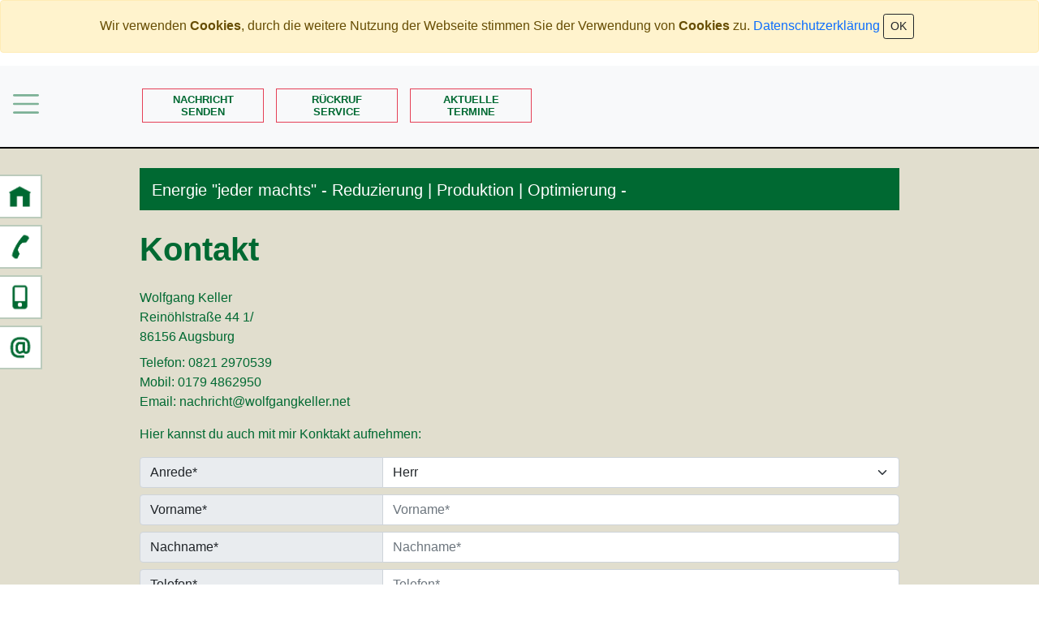

--- FILE ---
content_type: text/html
request_url: https://wolfgangkeller.net/kontakt
body_size: 34605
content:
<!DOCTYPE html>
<html>
    <head>
        <meta name="language" content="de" />
        <meta http-equiv="content-type" content="text/html; charset=UTF-8" />
        <meta name="viewport" content="width=device-width, initial-scale=1" />
        <link type="image/png" rel="shortcut icon" href="img/favicon.png" />
        
        <title></title>
        <link rel='stylesheet' type='text/css' href='_incl/bootstrap-5.0.2/css/bootstrap.min.css' />
        <link rel='stylesheet' type='text/css' href='_incl/fontawesom/css/all.min.css' />
        <link rel='stylesheet' type='text/css' href='_incl/custom/css/sys.min.css' />
        <script src='_incl/bootstrap-5.0.2/js/jquery-3.6.0.min.js' type='text/javascript'></script>
        <script src='_incl/bootstrap-5.0.2/js/bootstrap.bundle.min.js' type='text/javascript'></script>
        <script src='_incl/custom/js/sys.min.js' type='text/javascript'></script>
        <link rel='preload' as='image' href='img/flags/flag_email.png' />
<link rel='preload' as='image' href='img/flags/flag_email_yellow.png' />
<link rel='preload' as='image' href='img/flags/flag_home.png' />
<link rel='preload' as='image' href='img/flags/flag_home_yellow.png' />
<link rel='preload' as='image' href='img/flags/flag_message.png' />
<link rel='preload' as='image' href='img/flags/flag_mobile.png' />
<link rel='preload' as='image' href='img/flags/flag_mobile_yellow.png' />
<link rel='preload' as='image' href='img/flags/flag_phone.png' />
<link rel='preload' as='image' href='img/flags/flag_phone_yellow.png' />
<link rel='preload' as='image' href='img/flags/flag_voice.png' />
<link rel='preload' as='image' href='img/flags/flag_voice_yellow.png' />
<link rel='preload' as='image' href='img/sm/ico_facebook_green.png' />
<link rel='preload' as='image' href='img/sm/ico_facebook_yellow.png' />
<link rel='preload' as='image' href='img/sm/ico_instagram_yellow.png' />
<link rel='preload' as='image' href='img/sm/ico_instagram_green.png' />
<link rel='preload' as='image' href='img/sm/ico_linkedin_green.png' />
<link rel='preload' as='image' href='img/sm/ico_linkedin_yellow.png' />
<link rel='preload' as='image' href='img/sm/ico_provenexpert_green.png' />
<link rel='preload' as='image' href='img/sm/ico_provenexpert_yellow.png' />
<link rel='preload' as='image' href='img/sm/ico_twitter_green.png' />
<link rel='preload' as='image' href='img/sm/ico_twitter_yellow.png' />
<link rel='preload' as='image' href='img/sm/ico_vimeo_green.png' />
<link rel='preload' as='image' href='img/sm/ico_vimeo_yellow.png' />
<link rel='preload' as='image' href='img/sm/ico_xing_green.png' />
<link rel='preload' as='image' href='img/sm/ico_xing_yellow.png' />
<link rel='preload' as='image' href='img/sm/ico_youtube_green.png' />
<link rel='preload' as='image' href='img/sm/ico_youtube_yellow.png' />
<link rel='preload' as='image' href='img/sm/ico_telegram_green.png' />
<link rel='preload' as='image' href='img/sm/ico_skype_green.png' />
<link rel='preload' as='image' href='img/sm/ico_whatsapp_green.png' />
<link rel='preload' as='image' href='img/sm/ico_telegram_yellow.png' />
<link rel='preload' as='image' href='img/sm/ico_skype_yellow.png' />
<link rel='preload' as='image' href='img/sm/ico_whatsapp_yellow.png' />

        <style>
            .custom-toggler .navbar-toggler-icon {
                background-image: url("data:image/svg+xml,%3csvg xmlns='http://www.w3.org/2000/svg' viewBox='0 0 30 30'%3e%3cpath stroke='rgba(0,105,50, 0.5)' stroke-linecap='round' stroke-miterlimit='10' stroke-width='2' d='M4 7h22M4 15h22M4 23h22'/%3e%3c/svg%3e");
                width: 2em;
            }
        </style>
    </head>
    <body class = 'kontakt'>
        <form name='formular' id='formular' action='' method='post' enctype='multipart/form-data'>
            <input type="hidden" name="emailPageId" id="emailPageId"  value="C63DC6B56A4643D20A74F40AA8FF33F9093A19B9F0EA4ACDBFDB4430F20FA423F71B04B38B77D35C3DF2142C04BAB5F2BCFF48FF90F560E3978C63E017E14F75" />
            <input type="hidden" name="action" id="action" />
            <input type="hidden" name="formSys" id="formSys" value="1" />
            <div id="app">
                <style>
    #cookie-cointainer .cookie-content  {
        text-align: center;
    }
</style>
<div id="cookie-cointainer" class="alert alert-warning alert-dismissible fade show">
    <div class="cookie-content">
        Wir verwenden <b>Cookies</b>,
        durch die weitere Nutzung der Webseite stimmen Sie der Verwendung von <b>Cookies</b> zu.
        <a href="impressum.php?from=cookie&amp;#dse" target="_blank">Datenschutzerklärung</a>
        <button type="button" class="btn btn-outline-dark btn-sm" data-bs-dismiss="alert" aria-label="Close" id="cookieSet">OK</button>
    </div>
</div>
<script type="text/javascript">
    $("#cookieSet").click( function() {
        var now = new Date();
        now.setTime( (now.getTime() + 2592000001) );
	
        document.cookie = "cookieAcceptSYS=true; expires=" + now.toUTCString() + "path=/";
    });
</script>
                
                <nav class="navbar navbar-light bg-light">
                    <div class="container-fluid">
                        <div class="container">
                            <div class="text-uppercase navbar-brand boxes">
    <div class="row">
        <div class="col text-center fw-bold box nachricht-senden" role="button" data-bs-toggle="modal" data-bs-target="#nsmodalform">Nachricht<br>senden</div>
        <div class="col text-center fw-bold box "><a href='callbackservice'>Rückruf<br>Service</a></div>
        <div class="col text-center fw-bold box  d-none"><a href='buchen'>Termin<br>buchen</a></div>
        <div class="col text-center fw-bold box"><a href='kalender'>Aktuelle<br>Termine</a></div>
        
    </div>
    <div class="row d-block d-lg-none mt-4 smes">
        
    </div>
</div>
                            <div id="sidebarLeft" class="sidebarLeft">
  <span class="closebtn">
      <button id="closeSidebar" class="navbar-toggler custom-toggler" type="button">
        <span class="navbar-toggler-icon"></span>
    </button>
  </span>
  <ul class="navbar-nav me-auto mb-2 mb-lg-0 ms-3">
        <li class="nav-item">
            <a class="nav-link active" aria-current="page" href="index.php">Home</a>
        </li>
        <li class="nav-item  d-none">
            <a class="nav-link active" aria-current="page" href="seite.php"></a>
        </li>
        
        <li class="nav-item dropdown">
            <a class="nav-link dropdown-toggle" href="#" id="navbarDropdown" role="button" data-bs-toggle="dropdown" aria-expanded="false">
                Mehr Geld verdienen
            </a>
            <ul class="dropdown-menu" aria-labelledby="navbarDropdown">
                <li><a class='dropdown-item' href='jedermachts' target='_self'>Gelegenheit im Energiemarkt</a></li><li><a class='dropdown-item' href='photovoltaikverdienen.php' target='_self'>mit Photovoltaik</a></li><li><a class='dropdown-item' href='praesentation' target='_self'>Präsentation</a></li><li><a class='dropdown-item' href='praesentationpv' target='_self'>Photovoltaikverkäufer</a></li><li><a class='dropdown-item' href='marktfuehrer' target='_self'>Marktführer im Energievertrieb</a></li><li><a class='dropdown-item' href='einkommen' target='_self'>Einkommen</a></li>
            </ul>
        </li>
        <li class="nav-item dropdown">
            <a class="nav-link dropdown-toggle" href="#" id="navbarDropdown" role="button" data-bs-toggle="dropdown" aria-expanded="false">
                Weniger Geld bezahlen
            </a>
            <ul class="dropdown-menu" aria-labelledby="navbarDropdown">
                <li><a class='dropdown-item' href='energiekosten' target='_self'>Energiekostenoptimierung</a></li><li><a class='dropdown-item' href='unternehmenprofitieren' target='_self'>Unternehmen profitieren</a></li><li><a class='dropdown-item' href='audit' target='_self'>Energieverbrauchsgutachten</a></li>
            </ul>
        </li>
        
        <li class="nav-item dropdown">
            <a class="nav-link dropdown-toggle" href="#" id="navbarDropdown" role="button" data-bs-toggle="dropdown" aria-expanded="false">
                Meine Angebote
            </a>
            <ul class="dropdown-menu" aria-labelledby="navbarDropdown">
               <li><a class='dropdown-item' href='photovoltaik' target='_self'>Photovoltaik auf dein Dach</a></li><li><a class='dropdown-item' href='hausstrom' target='_self'>Photovoltaik mit HausStrom</a></li><li><a class='dropdown-item' href='photovoltaikenp' target='_self'>Photovoltaik mit Enphase</a></li><li><a class='dropdown-item' href='waermepumpeerklaert' target='_self'>Wärmepumpe erklärt</a></li>
            </ul>
        </li>
        
        <li class="nav-item dropdown">
            <a class="nav-link dropdown-toggle" href="#" id="navbarDropdown" role="button" data-bs-toggle="dropdown" aria-expanded="false">
                Service
            </a>
            <ul class="dropdown-menu" aria-labelledby="navbarDropdown">
                <li><a class='dropdown-item' href='brancheninformation' target='_self'>Brancheninfo</a></li><li><a class='dropdown-item' href='success' target='_self'>success program</a></li><li><a class='dropdown-item' href='energiespartipps' target='_self'>Energiespartipps</a></li>
            </ul>
        </li>
    </ul>
</div>

<div>
    <button id="openSidebar" class="navbar-toggler custom-toggler" type="button">
        <span class="navbar-toggler-icon"></span>
    </button>
</div>

<script type='text/javascript'>
    $("#openSidebar").on('click', function(){
        $("#sidebarLeft").css("width", "300px");
        $("#app").css("left", "300px");
        
        setTimeout(function(){
            $("#openSidebar").hide();
        }, 200); 
    }); 
    
    $("#closeSidebar").on('click', function(){
        $("#sidebarLeft").css("width", "0px"); 
        $("#app").css("left", "0px");
       
         setTimeout(function(){
            $("#openSidebar").show();
        }, 300); 
        
    }); 
 </script>
                        </div>
                    </div>
                </nav>

                <main class="container-fluid py-4 app-content">
                    <div class="icons-left-contact d-none d-md-block">
    <div class="mt-2 row g-0 icons-left" id = "elem-home">
        <div id="content-home" class="collapse col content-contact">
            <a href='/index'>wolfgangkeller.net</a>
        </div>
        <div class="left-contact col-1" role="button" data-id = 'home'><img class='img-fluid' src = 'img/flags/flag_home.png' /></div>
    </div>
    
    <div class="mt-2 g-0 row icons-left" id = "elem-phone">
        <div id="content-phone" class="collapse col content-contact">
            <span class="d-none d-sm-inline">+498212970539</span>
            <a class="d-inline d-sm-none" href="tel:+498212970539">+498212970539</a>    
        </div>
        <div class="left-contact col-1" role="button" data-id = 'phone' ><img class='img-fluid' src = 'img/flags/flag_phone.png' /></div>
    </div>
    
    <div class="mt-2 g-0 row icons-left" id = "elem-mobile">
        <div id="content-mobile" class="collapse col content-contact">
            <span class="d-none d-sm-inline">+491794862950</span>
            <a class="d-inline d-sm-none" href="tel:+491794862950">+491794862950</a>
        </div>
        <div class="left-contact col-1" role="button" data-id = 'mobile'><img class='img-fluid' src = 'img/flags/flag_mobile.png' /></div>
    </div>
    
    <div class="mt-2 g-0 row icons-left" id = "elem-email">
        <div id="content-email" class="collapse col content-contact"><a href='mailto:nachricht@wolfgangkeller.net'>nachricht@wolfgangkeller.net</a></div>
        <div class="left-contact col-1" role="button" data-id = 'email'><img class='img-fluid' src = 'img/flags/flag_email.png' /></div>
    </div>
<!--
    <div class="mt-2 row icons-left" id = "elem-voice">
        <div id="content-voice" class="collapse col content-contact"></div>
        <div class="left-contact col-1" role="button" data-id = 'voice'><img class='img-fluid' src = 'img/flags/flag_voice.png' /></div>
    </div>
-->
</div>

<script>
    $(document).ready(function(){
        $( ".left-contact, body" ).on( "click", function( e ) {
            e.stopPropagation();
            let elem = $(this).attr('data-id');
            hideShowContactLeft( elem );
        });
    });

    function hideShowContactLeft( elem )  {
        let elemIcons = ['home', 'phone', 'mobile', 'email', 'voice'];
        let a;
    
        for ( a = 0 ; a < elemIcons.length ; a++)    {
            $("#content-" + elemIcons[a]).hide();
            $("#elem-" + elemIcons[a]).css( "width", "50px" );
        }
        $("#elem-" + elem).css( "width", "auto" );
        $("#content-" + elem).show('slow');
    }
</script>
                    <div class="container">
                        <div class="motto">
                            <h5>Energie "jeder machts" - Reduzierung | Produktion | Optimierung -</h5>
                        </div>
                        <div class="content title-color">
                            <input type="hidden" name="segmentName"   id="segmentName"   value="Kontakt" />
<input type="hidden" name="formFrom"      id="formFrom"      value="ako" />
<input type="hidden" name="lpsysbenutzer" id="lpsysbenutzer" value="124350" />
<input type="hidden" name="lpsysid"       id="lpsysid"       value="2073" />
<input type="hidden" name="segmentSeite"  id="segmentSeite"  value="kontakt" />
<input type="hidden" name="naviIdent"     id="naviIdent"     value="sys-kontakt" />
<div class="mt-4 mb-4">
    <h1 class="fw-bold">Kontakt</h1>
</div>
<div class ="kontakt-description">
    <div>Wolfgang Keller</div>
    <div>Reinöhlstraße 44 1/</div>
    <div>86156 Augsburg</div>
    <div class="mt-2">Telefon: 0821 2970539</div>
    <div>Mobil: 0179 4862950</div>
    <div class="mb-3">Email: nachricht@wolfgangkeller.net</div>
</div>
<div class ="mb-3 tiny-text"><p>Hier kannst du auch mit mir Konktakt aufnehmen: </p></div>
<div class ="mb-3"></div>
<div class ="mb-3 kontakt-dokument"></div>

<div id="kontakt">
    <div class="alert alert-success" id="success-alert"></div>
    <div class="input-group input-group mb-2">
        <span class="input-group-text w-32">Anrede*</span>
        <select name="formAnrede" id="formAnrede" class="form-select">
            <option value="Herr">Herr</option>
            <option value="Frau">Frau</option>
        </select>
    </div>

    <div class="input-group input-group mb-2">
        <span class="input-group-text w-32">Vorname*</span>
        <input type="text" name="formVorname" id="formVorname" class="form-control" placeholder="Vorname*">
    </div>
    <div class="input-group input-group mb-2">
        <span class="input-group-text w-32">Nachname*</span>
        <input type="text" name="formNachname" id="formNachname" class="form-control" placeholder="Nachname*">
    </div>

    <div class="input-group input-group mb-2">
        <span class="input-group-text w-32">Telefon*</span>
        <input type="text" name="formTelefon" id="formTelefon" class="form-control" placeholder="Telefon*">
    </div>

    <div class="input-group input-group mb-2">
        <span class="input-group-text w-32">Email*</span>
        <input type="email" name="formEmail" id="formEmail" class="form-control" placeholder="Email*">
    </div>

    <div class="input-group input-group mb-2">
        <span class="input-group-text w-32">Plz*</span>
        <input type="email" name="formPlz" id="formPlz" class="form-control" placeholder="Plz*">
    </div>
    
    <div class="input-group input-group mb-2">
        <span class="input-group-text w-32">Ort*</span>
        <input type="email" name="formOrt" id="formOrt" class="form-control" placeholder="Ort*">
    </div>

    <div class="input-group input-group mb-2">
        <textarea  name="formEmpfohlen" id="formEmpfohlen" class="form-control w-100" placeholder="Spontaner Gedanke"></textarea>  
    </div>
    <div class="input-group input-group pt-2 pb-2 mt-3 mb-3 mt-3 root-captcha">
        <div id="rootCaptcha"></div>
        <link rel="stylesheet" type="text/css" href="_incl/react/captcha/captcha.min.css">
        <script type="text/javascript" src="_incl/react/captcha/captcha.min.js"></script>
    </div>

    <div class="form-check ms-1" id="datenschutz">
        <input class="form-check-input" type="checkbox" name="formDatenschutz" id="formDatenschutz" />
        <label class="form-check-label ps-1" for="flexCheckDefault">
            Ich habe die <a href="impressum.php?#dse" target="_blank" class="dslink">Datenschutzbestimmung</a> gelesen und stimme dieser zu.
        </label>
    </div>
    
    <div class='item'>
        <div class='text ms-1' style="font-size:13px">* Pflichtfelder</div>
    </div>
    <div class="modal-footer">
        <button id="sendform" type="button" class="btn btn-outline-primary btn">Senden</button>
    </div>
</div>

<script type="text/javascript">
   document.addEventListener('DOMContentLoaded', () => {
        const sendButton = document.getElementById('sendform');

        window.addEventListener('toggleSendButton', (event) => {
            if (sendButton) {
                sendButton.disabled = !event.detail; // Button aktivieren/deaktivieren basierend auf `event.detail`
            }
        });
    });
   
    //0 - Name, 1 - check, 2 - clean
    checkFelder.push( new Array('formPlz', true, true) );
    checkFelder.push( new Array('formOrt', true, true) );
    
    $(document).ready(function () {
        $("#success-alert").hide();

        $('#sendform').on('click', function () {
            funktion_emailAnfrageSendenKontakt();
        });
    });

    function funktion_emailAnfrageSendenKontakt() {
        let action  = "emailAnfrageSendenKontakt";
        
        if( functionCheckFormFields( checkFelder ) )    {
            functionStartenAjax(functionGenerateQueryString(action, checkFelder, ''));
        }
    }
    
    function funktion_emailAnfrageSendenKontakt_Success( status, message, redirectPage, action ) {
        
        if( status === "0")  {
            window.location.href = redirectPage;
        }else {
            for (a = 0; a < checkFelder.length; a++) {
                let feldName  = checkFelder[a][0];
                let feldClean = checkFelder[a][2];
         
                if (feldClean)  {
                    $("#" + feldName).val("");
                }
            }
            $("#formDatenschutz").prop("checked", false);
            $("#datenschutz").css("border", "none");
            $("#success-alert").html( message );
        
            fadeSuccessPage();
            reloadSuccessPage();
        }
    }
</script>
                        </div>
                    </div>
                </main>

                <div class='container-fluid modul-sicherheit'>
                    <div class="container">
                        <div class='triangel main'></div>
<div class='sicherheit'>
    <div class='sicherheit-img sicherheit-item'>
        <img class="img-fluid" src="img/zielscheibe.png" />
    </div>
    <div class='sicherheit-text sicherheit-item'>
        <h2 class="title-color">
            100% Sicherheit
            <br>
            kann dir keiner bieten, aber
            <br>
            eine Zukunft mit Perspektive  
        </h2>
    </div>
</div>

                    </div>
                </div>

                <main class="container-fluid app-content">   
                    <div class="container">
                        <div class="navi-bottom">
                            <div class='triangel white'></div>
<div class="row mt-5">
    <div class="col-md-4 bottom-item">
        <div class="item-title title-color">
            <div class='triangel main'></div>
            <h5 class="text-center">
                Mehr Geld verdienen
            </h5>
        </div>
        <div class="item-content">
            <ul class='mehrgeldverdienen'><li><i class='fas fa-chevron-right title-color'></i> <a href='jedermachts' targer='_self'>Gelegenheit im Energiemarkt</a></li><li><i class='fas fa-chevron-right title-color'></i> <a href='photovoltaikverdienen.php' targer='_self'>mit Photovoltaik</a></li><li><i class='fas fa-chevron-right title-color'></i> <a href='praesentation' targer='_self'>Präsentation</a></li><li><i class='fas fa-chevron-right title-color'></i> <a href='praesentationpv' targer='_self'>Photovoltaikverkäufer</a></li><li><i class='fas fa-chevron-right title-color'></i> <a href='marktfuehrer' targer='_self'>Marktführer im Energievertrieb</a></li><li><i class='fas fa-chevron-right title-color'></i> <a href='einkommen' targer='_self'>Einkommen</a></li></ul>
        </div>
    </div>
    <div class="col-md-4 bottom-item">
        <div class="item-title title-color">
            <div class='triangel main'></div>
            <h5 class="text-center">
                Weniger Geld bezahlen
            </h5>
        </div>
        <div class="item-content">
            <ul class='wenigergeldbezahlen'><li><i class='fas fa-chevron-right title-color'></i> <a href='energiekosten' targer='_self'>Energiekostenoptimierung</a></li><li><i class='fas fa-chevron-right title-color'></i> <a href='unternehmenprofitieren' targer='_self'>Unternehmen profitieren</a></li><li><i class='fas fa-chevron-right title-color'></i> <a href='audit' targer='_self'>Energieverbrauchsgutachten</a></li></ul>
        </div>

    </div>
    <div class="col-md-4 bottom-item">
        <div class="item-title title-color">
            <div class='triangel main'></div>
            <h5 class="text-center">
                Meine Angebote
            </h5>
        </div>
        <div class="item-content">
            <ul class='meineangebote'><li><i class='fas fa-chevron-right title-color'></i> <a href='photovoltaik' targer='_self'>Photovoltaik auf dein Dach</a></li><li><i class='fas fa-chevron-right title-color'></i> <a href='hausstrom' targer='_self'>Photovoltaik mit HausStrom</a></li><li><i class='fas fa-chevron-right title-color'></i> <a href='photovoltaikenp' targer='_self'>Photovoltaik mit Enphase</a></li><li><i class='fas fa-chevron-right title-color'></i> <a href='waermepumpeerklaert' targer='_self'>Wärmepumpe erklärt</a></li></ul>
        </div>
    </div>
</div>
                        </div>
                    </div>

                </main>
                
                <div class="container-fluid seo-content app-content pb-2">
                    <div class="container title-color">
                        
                    </div>
                </div>
                
                <footer class="container-fluid app-footer">
                    <div class="container">
                        <div class="footer-navigation">
                            <div class='triangel main'></div>
<div class="row mt-5">
    <div class="col-3 block-img">
        <img class="img-fluid" src="img/pfeile_footer.png">
    </div>
    <div class="col block-title">
        <h1>
            Kontakt und Infos
        </h1>
    </div>
</div>
<div class="row mt-5 pb-5">
    <div class="col-md-3 footer-block fw-bold kontakt">
        <div></div>
        <div>Wolfgang Keller</div>
        <div class="mt-3">
            <div>
                <i class="fas fa-map-marker-alt"></i> Reinöhlstraße 44 1/
            </div>
            <div>
                86156 Augsburg
            </div>
            <div>
                Deutschland
            </div>
        </div>
        <div class="mt-3"><i class="fas fa-phone"></i> 
            <span class="d-none d-sm-inline">+498212970539</span>
            <a class="d-inline d-sm-none" href="tel:+498212970539">+498212970539</a>
        </div>
        <div class="mt-1"><i class="fas fa-mobile-alt"></i> 
            <span class="d-none d-sm-inline">+491794862950</span>
            <a class="d-inline d-sm-none" href="tel:+498212970539">+491794862950</a>
        </div>
        <div class="mt-1"><i class="fas fa-at"></i> 
            <a href="mailto:nachricht@wolfgangkeller.net" target="_blank" >nachricht@wolfgangkeller.net</a>  
        </div>
        <div class="mt-1"><i class="fas fa-globe"></i>
            <a href="https://wolfgangkeller.net" target="_blank" >wolfgangkeller.net</a>
        </div>
    </div>
    <div class="col-md-3 text-uppercase fw-bold footer-block menu-left">
        <div class="block-item mb-3"><a href='uebermich'>Über mich</a></div>
        <div class="block-item mb-3" ><a href='callbackservice'>Rückruf<br>Service</a></div> 
        <div class="block-item mb-3"><a href='kalender'>Aktuelle<br>Termine</a></div>
        <div class="block-item mb-3  d-none"><a href='buchen'>Persönlichen<br>Termin Buchen</a></div> 
    </div>
    <div class="col-md-3 text-uppercase fw-bold footer-block menu-middle">
        <div class="block-item mb-3"><a href='dokumente'>Dokumente</a></div> 
        <div class="block-item mb-3"><a href='bewerber' target='_blank'>Bewerbung</a></div> 
        <div class="block-item mb-3"><a href='vpreg'>Registrierung</a></div>
        <div class="block-item mb-3"><a href='bildgalerie'>Bildgalerie</a></div> 
    </div>
    <div class="col-md-3 text-uppercase fw-bold footer-block menu-rihgt">
        <div class="block-item mb-3 "><a href='infoWebide'>Info-Webi.de</a></div> 
        <div class="block-item mb-3  d-none"><a href='' target = '_blank'>Zoom/Webi</a></div> 
        <div class="block-item mb-3  d-none"><a href='' target = '_blank'>Smarthome</a></div> 
        <div class="block-item mb-3"><a href='kontakt'>Kontakt</a></div> 
    </div>
</div>
                        </div>
                    </div>
                </footer>
                <div class="container-fluid app-links-bottom">
                    <div class="container">
                        <div class="text-uppercase pb-1 pt-3 links-bottom">
                            <div class="links-item"><h6 class="fw-bold"><a href="index.php">Home</a></h6></div>
                            <div class="links-item"><h6 class="fw-bold"><a href="impressum.php">Impressum</a></h6></div>
                            <div class="links-item"><h6 class="fw-bold"><a href="impressum.php?#dse">Datenschutz</a></h6></div>
                            <div class="links-item"><h6 class="fw-bold"><a target="_blank" href="https://successprogram.de">Intern</a></h6></div>
                        </div>
                    </div>
                </div>
            </div>
            <!-- Modal Formular Nachricht senden -->
<input type="hidden" name="nssegmentName"   id="nssegmentName"   value="Nachricht senden" />
<input type="hidden" name="nsformFrom"      id="nsformFrom"      value="ans" />
<input type="hidden" name="nsformSys"       id="nsformSys"       value="1" />
<input type="hidden" name="nslpsysbenutzer" id="nslpsysbenutzer" value="124350" />
<input type="hidden" name="nslpsysid"       id="nslpsysid"       value="2073" />
<input type="hidden" name="nssegmentSeite"  id="nssegmentSeite"  value="kontakt" />
<div class="modal fade" id="nsmodalform" tabindex="-1" role="dialog" aria-hidden="true">
    <div class="modal-dialog" role="document">
        <div class="modal-content">
            <div class="alert alert-success w-100" id="ns-success-alert"></div>
            <div class="modal-body">
                 <div class="mb-3">
                    <b>Verzeihung!</b>
                    <br>
                    Sollte ich nicht erreichbar sein, dann bitte hinterlassen Sie für mich eine Nachricht, ich melde mich 
                    so schnell wie möglich zurück.  
                </div>
                
                <div class="input-group input-group-sm mb-2">
                    <span class="input-group-text w-25  w-33">Vorname*</span>
                    <input type="text" name="nsformVorname" id="nsformVorname" class="form-control" placeholder="Vorname*">
                </div>

                <div class="input-group input-group-sm mb-2">
                    <span class="input-group-text w-25 w-33">Nachname*</span>
                    <input type="text" name="nsformNachname" id="nsformNachname" class="form-control" placeholder="Nachname*">
                </div>

                <div class="input-group input-group-sm mb-2">
                    <span class="input-group-text w-25 w-33">Telefon</span>
                    <input type="text" name="nsformTelefon" id="nsformTelefon" class="form-control" placeholder="Telefon">
                </div>

                <div class="input-group input-group-sm mb-2">
                    <span class="input-group-text w-25 w-33">Email*</span>
                    <input type="email" name="nsformEmail" id="nsformEmail" class="form-control" placeholder="Email*">
                </div>

                <div class="input-group input-group-sm mb-2">
                    <textarea class="form-control w-100" placeholder="Spontaner Gedanke" name="nsformEmpfohlen" id="nsformEmpfohlen"></textarea>  
                </div>
                
                <div class="form-check ms-1" id="datenschutz">
                    <input class="form-check-input" type="checkbox" name="formDatenschutz" id="formDatenschutz" />
                    <label class="form-check-label ps-1" for="flexCheckDefault" style="font-size:13px">
                        Ich habe die <a href="impressum.php?#dse" target="_blank" class="dslink">Datenschutzbestimmung</a> gelesen und stimme dieser zu.
                    </label>
                </div>

                <div class='item'>
                    <div class='text ms-1' style="font-size:13px">* Pflichtfelder</div>
                </div>

            </div>
            <div class="modal-footer">
                <button type="button" class="btn btn-outline-secondary  btn-sm" data-bs-dismiss="modal">Schließen</button>
                <button id="nssenden" type="button" class="btn btn-outline-primary  btn-sm">Senden</button>
            </div>
        </div>
    </div>
</div>
<script type="text/javascript">
    
    $(document).ready(function () {
        $("#ns-success-alert").hide();

        $('#nssenden').on('click', function () {
            funktion_emailAnfrageSendenNachricht();
        });
    });
    
    $('#nssenden').on('click', function () {
        
    });
    
    const prefix = "ns";
    
    // 0 - Name, 1 - check, 2 - clean
    const nscheckFelder = new Array(
        new Array ( prefix + 'formEmpfohlen', false, true ),
        new Array ( prefix + 'formEmail', true, true ),
        new Array ( prefix + 'formNachname', true, true ),
        new Array ( prefix + 'formVorname', true, true ),
        new Array ( prefix + 'formTelefon', false, true),
        new Array ( prefix + 'formFrom', false, false ),
        new Array ( prefix + 'segmentName', false, false ),
        new Array ( prefix + 'lpsysid', false, false ),
        new Array ( prefix + 'lpsysbenutzer', false, false ),
        new Array ( prefix + 'formSys', false, false ),
        new Array ( 'emailPageId', false, false ),
     
    );
    
    function funktion_emailAnfrageSendenNachricht() {
        let a;
        let meldung = 1;
        let knopf   = "emailAnfrageSendenNachricht";
        
        for (a = 0; a < nscheckFelder.length; a++) {
            let feldName  = nscheckFelder[a][0]; 
            let feldCheck = nscheckFelder[a][1];
            if ( jQuery.trim($("#" + feldName).val() ) === "" && feldCheck ) {
                meldung = 11;

                $("#" + feldName).css( "border", "1px solid #cc0000" );
                $("#" + feldName).val( jQuery.trim($("#" + feldName).val() ) );
                $("#" + feldName).focus();
            } else {
                $("#" + feldName).css( "border", "1px solid #ced4da" );
            }
        }

        if (meldung == 1) {
            if ($("#nsmodalform #formDatenschutz").is(':checked')) {
                functionStartenAjax( functionGenerateQueryString( knopf, nscheckFelder, prefix ) );
            } else {
                $("#nsmodalform #datenschutz").css( "border", "1px solid #cc0000" );
            }

        } 
    }
    
    function funktion_emailAnfrageSendenNachricht_Success( status, message, redirectPage, action ) {
        if( status === "0")  {
            window.location.href = redirectPage;
        }else {
            for (a = 0; a < nscheckFelder.length; a++) {
                let feldName  = nscheckFelder[a][0];
                let feldClean = nscheckFelder[a][2];
         
                if (feldClean)  {
                    $("#" + feldName).val("");
                }
            }
        
            $("#nsmodalform #formDatenschutz").prop("checked", false);
            $("#nsmodalform #datenschutz").css("border", "none");
            $("#ns-success-alert").html( message );
        
            $("#ns-success-alert").fadeTo(4000, 500).slideUp(800, function () {
                $("#ns-success-alert").slideUp(800);
            });
        
            setTimeout(function() { 
                window.location.href = redirectPage;
            }, 3000);  
        }
    }
</script>
        </form>
        <div class="scrollTop d-none" id="scrollTop" title='Nach oben scrollen'>
    <span class="btn btn-warning  alert-warning" onClick="topFunction()">
        <i class="fas fa-angle-up"></i>
    </span>
</div>
<script type="text/javascript">
    window.onscroll = function() {scrollFunction()};

    function scrollFunction() {
        if (document.body.scrollTop > 400 || document.documentElement.scrollTop > 400) {
            $("#scrollTop").addClass('d-sm-block');
        }else {
            $("#scrollTop").removeClass('d-sm-block');
        }
        
        $("#index #scrollTop").removeClass('d-sm-block');
    }

    function topFunction() {
        $("html, body").animate({ scrollTop: 0 }, 700);
    }
</script>
    </body>
</html>

--- FILE ---
content_type: text/css
request_url: https://wolfgangkeller.net/_incl/custom/css/sys.min.css
body_size: 10487
content:
.ratio-16x10{--bs-aspect-ratio:62.5%}.ratio-16x11{--bs-aspect-ratio:68.75%}.w-26{width:26%!important}.w-27{width:27%!important}.w-28{width:28%!important}.w-29{width:29%!important}.w-30{width:30%!important}.w-31,.w-32{width:32%!important}.w-33{width:33%!important}.w-34{width:34%!important}.bs-black{color:#000}.bs-lightgreen{color:#bbcbbc}.bs-mediumgreen{color:#6fac8f}.bs-lightbeige{color:#e1dece}.bs-maingreen{color:#006932}.bs-awardbeige{color:#e9a633}.bs-signalred{color:#e54157}.sm-facebook{background-image:url(../../../img/sm/ico_facebook_green.png)}.sm-facebook:hover{background-image:url(../../../img/sm/ico_facebook_yellow.png)}.sm-instagram{background-image:url(../../../img/sm/ico_instagram_green.png)}.sm-instagram:hover{background-image:url(../../../img/sm/ico_instagram_yellow.png)}.sm-linkedin{background-image:url(../../../img/sm/ico_linkedin_green.png)}.sm-linkedin:hover{background-image:url(../../../img/sm/ico_linkedin_yellow.png)}.sm-provenexpert{background-image:url(../../../img/sm/ico_provenexpert_green.png)}.sm-provenexpert:hover{background-image:url(../../../img/sm/ico_provenexpert_yellow.png)}.sm-twitter{background-image:url(../../../img/sm/ico_twitter_green.png)}.sm-twitter:hover{background-image:url(../../../img/sm/ico_twitter_yellow.png)}.sm-youtube{background-image:url(../../../img/sm/ico_youtube_green.png)}.sm-youtube:hover{background-image:url(../../../img/sm/ico_youtube_yellow.png)}.sm-vimeo{background-image:url(../../../img/sm/ico_vimeo_green.png)}.sm-vimeo:hover{background-image:url(../../../img/sm/ico_vimeo_yellow.png)}.sm-xing{background-image:url(../../../img/sm/ico_xing_green.png)}.sm-xing:hover{background-image:url(../../../img/sm/ico_xing_yellow.png)}.sm-skype{background-image:url(../../../img/sm/ico_skype_green.png)}.sm-skype:hover{background-image:url(../../../img/sm/ico_skype_yellow.png)}.sm-telegram{background-image:url(../../../img/sm/ico_telegram_green.png)}.sm-telegram:hover{background-image:url(../../../img/sm/ico_telegram_yellow.png)}.sm-whatsapp{background-image:url(../../../img/sm/ico_whatsapp_green.png)}.sm-whatsapp:hover{background-image:url(../../../img/sm/ico_whatsapp_yellow.png)}.icons-left-contact{left:0;position:absolute;z-index:10}.icons-left-contact .icons-left{background-color:#fff;border:2px solid #bbcbbc;border-left:0}.icons-left-contact .icons-left:hover{border:2px solid #e9a633;border-left:0}.icons-left-contact .icons-left .content-contact{margin:auto;padding-left:15px}.icons-left-contact .icons-left .left-contact{height:50px;padding:0;width:50px}.modul-sicherheit .sicherheit{padding-bottom:30px;padding-top:30px;text-align:center}.modul-sicherheit .sicherheit .sicherheit-item{display:inline-block;margin-left:7px;margin-right:7px}.modul-sicherheit .sicherheit .sicherheit-img{max-width:105px}.modul-sicherheit .sicherheit .sicherheit-text{text-align:left;vertical-align:top}#datenschutz{padding-left:45px}.triangel{border-style:solid;border-width:25px 25px 0;height:0;margin-left:auto;margin-right:auto;-webkit-transform:rotate(1turn);width:0}.triangel.main{border-color:#e1dece transparent transparent}.triangel.white{border-color:#fff transparent transparent}body,html{font-family:Arial,sans-serif;height:inherit}body a,html a{text-decoration:none}.seo-content .float-end-text{margin-top:15px}.seo-block-img-left{float:right;padding-left:15px;width:auto}.seo-block-img-right{float:left;padding-right:15px;width:auto}.trennLinie{border-bottom:1px dashed #006932;height:1px;margin-bottom:5px;margin-top:5px;width:100%}.treePoints{background-image:linear-gradient(90deg,#e1dece,#fff);bottom:0;color:#6363f6;cursor:pointer;display:none;line-height:1;padding-left:15px;padding-right:15px;position:absolute;right:0;width:105px}.navbar{border-bottom:2px solid #000;padding-bottom:25px;width:100%}.navbar .custom-toggler.navbar-toggler{border:0;left:0;position:absolute;top:28px}.navbar .custom-toggler.navbar-toggler:focus{box-shadow:none}.navbar .boxes{font-size:.8rem;margin-left:60px;margin-top:15px}.navbar .boxes .box{color:#006932;line-height:1.2;margin-left:-15px;max-width:120px;padding-top:5px}.navbar .boxes .box:hover{background-color:#bbcbbc}.navbar .boxes .box a,.navbar .boxes .box a:hover{color:#006932}.navbar .boxes .smes{margin-left:0}.navbar .boxes .smes .sm{background-size:35px 35px;display:inline-block;height:35px;margin-right:5px;max-width:35px;width:35px}.app-content{background-color:#e1dece}.app-content .motto{background-color:#006932;color:#fff;padding:15px 15px 5px}.app-content .title-color{color:#006932}.app-content .content{min-height:200px}.app-content .content .kalenderItem .actionButtons .btn{text-align:left;width:100%}.app-content .content .kalenderItem .actionButtons .btn:hover{border:1px solid #e54157}.app-content .content .kalenderItem{border-bottom:2px solid #006932}.app-content .navi-bottom .bottom-item{background-color:#bbcbbc;margin-bottom:30px;padding-left:0;padding-right:0}.app-content .navi-bottom .bottom-item .triangel{border-width:15px 15px 0}.app-content .navi-bottom .bottom-item .item-title{background-color:#fff;padding-bottom:5px}.app-content .navi-bottom .bottom-item .item-content{padding-bottom:15px;padding-top:15px}.app-content .navi-bottom .bottom-item .item-content ul{margin-bottom:0;padding-left:0}.app-content .navi-bottom .bottom-item .item-content ul li{list-style-type:none;padding-bottom:10px;padding-left:15px}.app-content .navi-bottom .bottom-item .item-content ul li:hover{background-color:#e9a633}.app-content .navi-bottom .bottom-item .item-content ul li a{color:#000;font-weight:700}.app-content .actionButtons .btn{white-space:nowrap}.scrollTop{bottom:70px;position:fixed;right:15px;z-index:1000}.app-footer{background-color:#006932}.app-footer .footer-navigation .block-title{color:#fff;margin-bottom:auto;margin-top:auto}.app-footer .footer-navigation .footer-block{margin-bottom:30px}.app-footer .footer-navigation .footer-block.kontakt{color:#fff;font-size:1rem}.app-footer .footer-navigation .footer-block.kontakt a{color:#fff}.app-footer .footer-navigation .footer-block.kontakt a:hover{color:#bbcbbc}.app-footer .footer-navigation .footer-block .block-item{background-color:#fff;display:flex;flex-direction:column;height:48px;justify-content:center;line-height:1.2;padding-bottom:5px;padding-top:5px;text-align:center}.app-footer .footer-navigation .footer-block .block-item a{color:#006932}.app-footer .footer-navigation .footer-block .block-item:hover,.app-links-bottom{background-color:#bbcbbc}.app-links-bottom .links-item{display:inline-block;padding-right:15px}.app-links-bottom .links-item a{color:#006932;text-decoration:none}.app-links-bottom .links-item a:hover{color:#e9a633}.tiny-text p{margin-bottom:inherit}.container .vp-text br{display:block;margin-bottom:15px}.container .vp-text p{margin-bottom:0}.container .vp-image img{width:-moz-available;width:-webkit-fill-available}.container .vp-page-banner img.img-fluid{width:100%}.button-kontakt,.button-kontakt:hover{background-color:#006932}.button-kontakt:hover{color:#fff}@media (min-width:576px){.navbar .boxes{margin-left:inherit}.seo-content .float-end-text{margin-top:inherit}.seo-content .float-start-img-1,.seo-content .float-start-img-2,.seo-content .float-start-img-3{margin-right:20px;width:300px}.seo-content .float-start-img-2{width:210px}.seo-content .float-start-img-3{width:450px}.seo-content .float-end-img-1,.seo-content .float-end-img-2{margin-left:20px;width:300px}.seo-content .float-end-img-1{margin-left:20px;width:400px}}.container .vp-text{display:-webkit-box;overflow:hidden;text-overflow:ellipsis;word-break:break-word;-webkit-box-orient:vertical;position:relative}@media (min-width:768px){.app-content .navi-bottom .bottom-item{border-left:7.5px solid #e1dece;border-right:7.5px solid #e1dece}.app-content .navi-bottom .bottom-item:first-child{border-left:0}.app-content .navi-bottom .bottom-item:last-child{border-right:0}.seo-block-img-left,.seo-block-img-right{max-width:200px}}@media (min-width:992px){.container{max-width:720px}.container .boxes .box{border:1px solid #e54157;line-height:1.2;margin-left:15px;max-width:150px;min-width:100px;padding-bottom:5px;padding-top:5px}.container .boxes .sm{background-size:30px 30px;height:30px;margin-bottom:auto;margin-left:10px;margin-top:auto;max-width:30px}.container .seo-block-img-left,.container .seo-block-img-right{max-width:250px}}@media (min-width:1200px){.container{max-width:960px}.container .seo-block-img-left,.container .seo-block-img-right{max-width:300px}}@media (min-width:1400px){.container{max-width:1140px}}#app{position:relative}#app,.sidebarLeft{left:0;transition:.5s}.sidebarLeft{background-color:#fff;font-size:1rem;height:100%;overflow-x:hidden;padding-top:60px;position:fixed;top:0;width:0;z-index:1}.sidebarLeft .navbar-nav .nav-item .nav-link{padding-top:.3rem}.sidebarLeft .navbar-nav .nav-item.dropdown .dropdown-menu{margin-right:15px}.sidebarLeft .navbar-nav .nav-item.dropdown .dropdown-menu dropdown-item{padding-top:.1rem}.sidebarLeft .closebtn{color:#006932;cursor:pointer;font-size:36px;left:185px;margin-left:50px;position:absolute;right:25px;top:0}@media screen and (max-height:450px){.sidebarLeft{padding-top:15px}}.popupWindow .modal-dialog{margin:20px auto;max-width:600px;min-width:600px}.popupWindow .modal-dialog .modal-content{overflow:hidden}.popupWindow .modal-dialog .modal-content .modal-footer,.popupWindow .modal-dialog .modal-content .modal-header{color:#005d23;height:63px}.popupWindow .modal-dialog .modal-content .modal-body{padding:0}.popupWindow .modal-dialog .modal-content .modal-body .modal-text{background-color:#006932;border-radius:5px;box-sizing:border-box;color:#fff;margin:10px auto;max-height:143px;overflow-y:auto;padding:15px;width:95%}.popupWindow .modal-dialog .modal-content .modal-body .modal-bild{background-color:#006932;height:360px;margin:10px auto;width:100%}.popupWindow .modal-dialog .modal-content .modal-body .modal-bild img{aspect-ratio:4/3;height:100%;width:100%}@media (max-width:768px){.popupWindow .modal-dialog{margin:10px auto;min-width:95%}.popupWindow .modal-content .modal-body .modal-text{height:calc(30vh - 10px);margin:8px auto;padding:10px}.popupWindow .modal-content .modal-body .modal-bild-container{height:calc(60vh - 20px)}}@media (max-width:576px){.popupWindow .modal-content .modal-body .modal-text{height:auto;max-height:40vh}.popupWindow .modal-content .modal-body .modal-bild-container{height:0;min-height:unset;padding-bottom:75%}}.callbackservice .root-captcha,.kontakt .root-captcha{border-bottom:1px solid #006932;border-top:1px solid #006932;margin-bottom:5px;margin-top:5px}
/*# sourceMappingURL=sys.min.css.map */

--- FILE ---
content_type: text/css
request_url: https://wolfgangkeller.net/_incl/react/captcha/captcha.min.css
body_size: 304
content:
.captcha-container{align-items:start;display:flex;flex-direction:column;gap:20px}.captcha-image{border:1px solid #ccc;border-radius:10px;height:65px;width:195px}.captcha-field input{border:1px solid #ccc;border-radius:10px;box-shadow:none;font-size:30px;height:65px;letter-spacing:5px;text-align:center;text-transform:uppercase;width:190px}@media (min-width:768px){.captcha-container{align-items:center;flex-direction:row}}
/*# sourceMappingURL=main.09dead25.css.map*/

--- FILE ---
content_type: text/javascript
request_url: https://wolfgangkeller.net/_incl/custom/js/sys.min.js
body_size: 1496
content:
const checkFelder=[["emailPageId",!1,!1],["formEmpfohlen",!1,!0],["formEmail",!0,!0],["formTelefon",!1,!0],["formNachname",!0,!0],["formVorname",!0,!0],["formAnrede",!1,!0],["segmentName",!1,!1],["formFrom",!1,!1],["formSys",!1,!1],["lpsysbenutzer",!1,!1],["lpsysid",!1,!1],["segmentSeite",!1,!1]],reloadtimeout=4500,successFadeTime=4E3;
function functionStartenAjax(c){$.ajax({type:"POST",url:"ajaxFunktionen.php",data:""+c,success:function(b){b=JSON.parse(b);let d=b.action;eval("funktion_"+d+"_Success('"+b.status+"', '"+b.message+"', '"+b.redirectPage+"', '"+d+"')")},error:function(){alert("Es sind Fehler aufgetreten.")}})}function functionGenerateQueryString(c,b,d){c="action="+c;for(a=0;a<b.length;a++){var f=""!==d?b[a][0].replace(d,""):b[a][0],e=$("#"+b[a][0]).val();c+="&"+f+"="+e}return c}
function functionCheckFormFields(c){let b,d=1,f=!1;for(b=0;b<c.length;b++){let e=c[b][0],g=c[b][1];""===jQuery.trim($("#"+e).val())&&g?(d=11,$("#"+e).css("border","1px solid #cc0000"),$("#"+e).val(jQuery.trim($("#"+e).val())),$("#"+e).focus()):$("#"+e).css("border","1px solid #ced4da")}1==d&&($("#formDatenschutz").is(":checked")?f=!0:$("#datenschutz").css("border","1px solid #cc0000"));return f}function scrollTopSuccessPage(){$("html, body").animate({scrollTop:0},700)}
function reloadSuccessPage(){setTimeout(function(){location.reload(!0)},reloadtimeout)}function fadeSuccessPage(){$(".alert-success").fadeTo(successFadeTime,500).slideUp(800,function(){$(".alert-success").slideUp(800)})}function isMobile(){return/iphone|ipod|android|ie|blackberry|fennec/.test(navigator.userAgent.toLowerCase())}$(document).ready(function(){$("#popupWindow").modal("show")});
